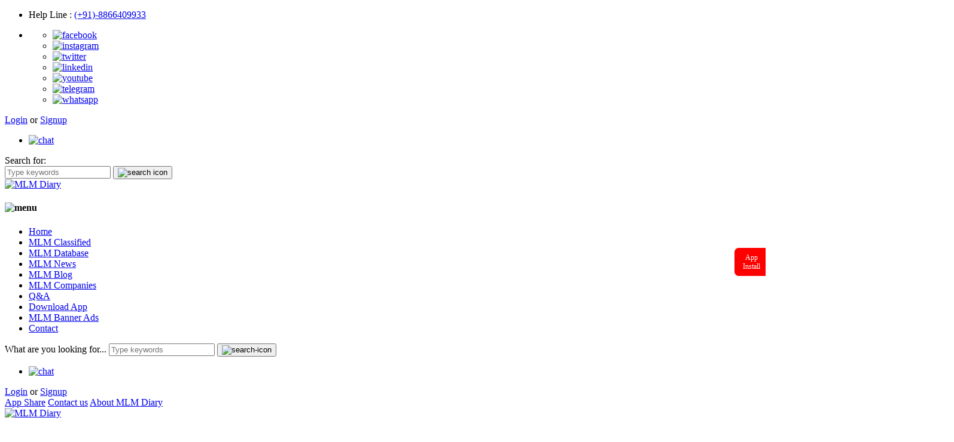

--- FILE ---
content_type: text/html; charset=UTF-8
request_url: https://www.mlmdiary.com/classifieds/best-mlm-helping-plan/5043763
body_size: 55821
content:
<!DOCTYPE html PUBLIC "-//W3C//DTD XHTML 1.0 Transitional//EN" "http://www.w3.org/TR/xhtml1/DTD/xhtml1-transitional.dtd">
<html xmlns="http://www.w3.org/1999/xhtml">
<head>
<meta http-equiv="Content-Type" content="text/html; charset=utf-8" />
<meta http-equiv="X-UA-Compatible" content="IE=edge">
<meta name="viewport" content="width=device-width, initial-scale=1">
<base href="https://www.mlmdiary.com/">
<title>Best mlm helping plan | MLM Diary</title>
<!--Google Fonts -->
<meta name="description" content="Best mlm plan , purely helping plan, registration free .For activation only 25 /- ,then next day help 500/- after sending daily u get 100/- in wallet .
Any one interested means whatsapp me 9014477700
">
<meta name="author" content="MLM Diray">
<meta name="keyword" content="Best mlm helping plan - MLM Diary">
<meta property="og:url" content="https://www.mlmdiary.com/classifieds/best-mlm-helping-plan/5043763" />
<meta property="og:image" content="https://www.mlmdiary.com/classified_img/" />
<link rel="preconnect" href="https://fonts.googleapis.com">
<link rel="preconnect" href="https://fonts.gstatic.com" crossorigin>
<link href="https://fonts.googleapis.com/css2?family=Open+Sans:wght@400;600;700&display=swap" rel="stylesheet">
<!--Icon Fonts -->
<link href="css/materialdesignicons.min.css" rel="stylesheet" type="text/css" />
<!-- Bootstrap -->
<link href="css/bootstrap.min.css" rel="stylesheet" type="text/css"  />
<!-- Main css -->
<link href="css/mlmdiary.css" rel="stylesheet" type="text/css" />
<link href="css/media.css" rel="stylesheet" type="text/css" />
<!-- Mobile css -->
<link href="css/skeleton.css" rel="stylesheet" type="text/css" />
<link href="css/developer.css" rel="stylesheet" type="text/css" />

<link rel="canonical" href="https://www.mlmdiary.com/classifieds/best-mlm-helping-plan/5043763" />

<!-- jQuery (necessary for Bootstrap's JavaScript plugins) -->
<script src="https://ajax.googleapis.com/ajax/libs/jquery/1.12.4/jquery.min.js" type="text/javascript"></script>
<script src="js/bootstrap.min.js" type="text/javascript"></script>

<!-- BEGIN SHAREAHOLIC CODE -->
<link rel="preload" href="https://cdn.shareaholic.net/assets/pub/shareaholic.js" as="script" />
<meta name="shareaholic:site_id" content="e841ec79cc108ef0e757e507ecea72d0" />
<script data-cfasync="false" async src="https://cdn.shareaholic.net/assets/pub/shareaholic.js"></script>
<!-- END SHAREAHOLIC CODE -->
<style>
br {
	display: block;
	margin-top: 3px;
	content: "";
}
</style>

<script type="application/ld+json">{"@context":"https:\/\/schema.org","@type":"BlogPosting","mainEntityOfPage":{"@type":"WebPage","@id":"https:\/\/www.mlmdiary.com\/classifieds\/best-mlm-helping-plan\/5043763"},"headline":"Best mlm helping plan","description":"Best mlm plan , purely helping plan, registration free .For activation only 25 \/- ,then next day help 500\/- after sending daily u get 100\/- in wallet .\r\nAny one interested means whatsapp me 9014477700\r\n","image":"https:\/\/www.mlmdiary.com\/images\/demo.png","author":{"@type":"Organization","name":"MLM dairy","url":"https:\/\/www.mlmdiary.com"},"publisher":{"@type":"Organization","name":"MLM dairy","logo":{"@type":"ImageObject","url":"https:\/\/www.mlmdiary.com\/images\/logo.png"}}}</script><script type="application/ld+json">
	{
	"@context": "https://schema.org/", 
	"@type": "BreadcrumbList", 
	"itemListElement": [{
		"@type": "ListItem", 
		"position": 1, 
		"name": "Home",
		"item": "https://www.mlmdiary.com"
	},{
		"@type": "ListItem", 
		"position": 2, 
		"name": "MLM Classifieds",
		"item": "https://www.mlmdiary.com/classifieds"  
	},{
		"@type": "ListItem", 
		"position": 3, 
		"name": "Best mlm helping plan",
		"item": "https://www.mlmdiary.com/classifieds/best-mlm-helping-plan/5043763"  
	}]
	}
	</script>


<link rel="shortcut icon" href="/favicon.ico" type="image/x-icon">
<meta name="google-site-verification" content="44ijBEV8bIhyeSH17Y6VI2QrQZUbRw9dWAm8d9a2VzM" />
<link rel="icon" href="/favicon.ico" type="image/x-icon">
<script>!function(e,a,t,n,s,c,o){e.GoogleAnalyticsObject=s,e[s]=e[s]||function(){(e[s].q=e[s].q||[]).push(arguments)},e[s].l=1*new Date,c=a.createElement(t),o=a.getElementsByTagName(t)[0],c.async=1,c.src=n,o.parentNode.insertBefore(c,o)}(window,document,"script","//www.google-analytics.com/analytics.js","ga"),ga("create","UA-8491673-1","auto"),ga("require","displayfeatures"),ga("send","pageview");</script>
<script>(function(w,d,s,l,i){w[l]=w[l]||[];w[l].push({'gtm.start':
new Date().getTime(),event:'gtm.js'});var f=d.getElementsByTagName(s)[0],
j=d.createElement(s),dl=l!='dataLayer'?'&l='+l:'';j.async=true;j.src=
'https://www.googletagmanager.com/gtm.js?id='+i+dl;f.parentNode.insertBefore(j,f);
})(window,document,'script','dataLayer','GTM-MQ9ZZM2');</script>


</head>
<body class="single" onLoad="showComments();">
<noscript><iframe src="https://www.googletagmanager.com/ns.html?id=GTM-MQ9ZZM2"
height="0" width="0" style="display:none;visibility:hidden"></iframe></noscript>

<!-- Meta Pixel Code -->
<script>
!function(f,b,e,v,n,t,s)
{if(f.fbq)return;n=f.fbq=function(){n.callMethod?
n.callMethod.apply(n,arguments):n.queue.push(arguments)};
if(!f._fbq)f._fbq=n;n.push=n;n.loaded=!0;n.version='2.0';
n.queue=[];t=b.createElement(e);t.async=!0;
t.src=v;s=b.getElementsByTagName(e)[0];
s.parentNode.insertBefore(t,s)}(window, document,'script',
'https://connect.facebook.net/en_US/fbevents.js');
fbq('init', '1241277933946558');
fbq('track', 'PageView');
</script>
<noscript><img height="1" width="1" style="display:none"
src="https://www.facebook.com/tr?id=1241277933946558&ev=PageView&noscript=1"
/></noscript>
<!-- End Meta Pixel Code --><div id="wrap">
  <style>.shareaholic-share-buttons-container li.shareaholic-share-button .shareaholic-share-button-sizing {display: none !important;}
.mlmdiary-popup {
  display: none;
  position: fixed;
  z-index: 9999;
  left: 0;
  top: 0;
  width: 100%;
  height: 100%;
  overflow: hidden; /* Ensure that content does not overflow the popup */
}

.mlmdiary-popup-content {
  display: flex;
  justify-content: space-between;
  gap: 1.2rem;
  margin: 1% auto;
  max-height: 100px;
  padding: 15px;
  width: 100%;
  background-color: white;
  text-align: center;
  border-radius: 10px;
  position: absolute;
  bottom: 0;
  opacity: 1;
  transition: transform 0.5s ease-out, opacity 0.5s ease-out;
}

/* Show popup with animation */
.mlmdiary-popup.show .mlmdiary-popup-content {
  display: flex;
}

/* Hide popup with animation */
.mlmdiary-popup.hide .mlmdiary-popup-content {
  transform: translateY(-100%); /* Slide out of view */
  opacity: 0; /* Fade out */
}

.mlmdiary-install-btn {
  background-color: #007bff;
  color: white;
  padding: 5px 10px;
  border: none;
  border-radius: 5px;
  cursor: pointer;
  font-size: 15px;
  font-weight: bold;
}

.mlmdiary-install-btn:hover {
  background-color: #0056b3;
}

.mlmdiary-close-btn {
  color: #aaa;
  font-size: 30px;
  font-weight: bold;
  cursor: pointer;
}

.mlmdiary-close-btn:hover {
  color: #000;
}
</style>
<link href="css/developer.css?a=13" rel="stylesheet" type="text/css" />
<link href="css/media.css" rel="stylesheet" type="text/css" />
<div id="header" class="mobile">
  <div class="top-bar">
    <div class="container">
      <div class="row">
        <div class="col-lg-6 col-md-5 col-xs-12">
          <ul class="list-inline">
            <li>
              <div class="top_phone">
                <p>Help Line <i class="lni-phone"></i> : <a href="tel:(+91)-8866409933">(+91)-8866409933</a></p>
              </div>
            </li>
            <li>
              <div class="top_social">
                <ul>
                  <li><a href="https://www.facebook.com/mlmdiaryindias/" target="_blank"><img src="images/facebook-icon.png" alt="facebook"></a></li>
                  <li><a href="https://www.instagram.com/mlmdiary/" target="_blank"><img src="images/instagram-icon.png" alt="instagram"></a></li>
                  <li><a href="https://twitter.com/mlmdiary" target="_blank"><img src="images/twitter(1).png" alt="twitter"></a></li>
                  <li><a href="https://in.linkedin.com/company/mlm-diary" target="_blank"><img src="images/linkedin-icon.png" alt="linkedin"></a></li>
                  <li><a href="https://www.youtube.com/c/MLMDIARYY" target="_blank"><img src="images/update-youtube-icon.png" alt="youtube"></a></li>
                  <li><a href="#" target="_blank"><img src="images/telegram.png" alt="telegram"></a></li>
                  <li><a href="https://wa.me/+918866409933" style="cursor:pointer;" target="_blank"><img src="images/whatsapp-icon.png" alt="whatsapp"></a></li></ul></div></li></ul></div>
        <div class="col-lg-6 col-md-7 col-xs-12">
          <div class="header-top-right float-right">
            <div class="dropdownlogin">
                            <a href="login" class="dropbtn">Login</a> or <a href="registration">Signup</a>
                            </div></div>
          <div class="chat_sec">
            <ul>
                           <li><a href="chat"><img src="images/chat-icon.png" alt="chat"></a></li>
            </ul>
          </div>
          <div id="mainNav">
            <div class="keyword_sec">
              <div class="search_box">
                <label>Search for:</label>
                <form method="get" action="search" name="frmtopsrch"  id="frmtopsrch">
                <input type="search" id="keywords" class="search-field" placeholder="Type keywords" value="" name="keywords">
                <button type="submit" onClick="chkfrmvalid();return false;" class="search-submit"><img src="images/search-icon.png" alt="search icon"></button>
                </form>
</div></div></div></div></div></div></div>
  <div class="container mtb">
    <div class="row">
      <div class="col-lg-2 col-md-6 col-xs-12">
        <div class="logo"><a href="https://www.mlmdiary.com"><img src="images/logo.png" alt="MLM Diary" /></a></div>
      </div>
      <div class="col-lg-10 col-md-6 col-xs-12">
        <div id="mainNav">
          <div class="menu_box">
            <h4 class="menuToggle"> <img src="images/menu.png" alt="menu"> </h4>
            <ul class="menu">
              <li><a href="https://www.mlmdiary.com" >Home</a></li>
              <li><a href="classifieds" class="active">MLM Classified</a></li>
              <li><a href="directory" >MLM Database</a></li>
              <li><a href="mlm-news" >MLM News</a></li>
              <li><a href="articles" >MLM Blog</a></li>
              <li><a href="mlm-company-directory-list" >MLM Companies</a></li>
              <li><a href="question-answer" >Q&A</a></li>
              <li><a href="download-android-ios-apps" >Download App</a></li>
              <li><a href="advertising-banner-ads-price" >MLM Banner Ads</a></li>
              <li><a href="contact-us" >Contact</a></li>
</ul></div></div></div></div></div></div>
<div id="header" class="mobileheader">
  <div class="top-bar">
    <div class="container">
      <div class="row">
        <div class="col-lg-6 col-md-6 col-xs-12">
          <div id="mainNav">
            <div class="keyword_sec">
              <div class="search_box">
                <label>What are you looking for...</label>
                <input type="search" id="s" class="search-field" placeholder="Type keywords" value="" name="s">
                <button type="submit" class="search-submit"><img src="images/search-icon.png" alt="search-icon"></button>
              </div>
            </div>
          </div>
        </div>
        <div class="col-lg-6 col-md-6 col-xs-12">
          <div class="header-top-right float-right">
            <div class="chat_sec">
              <ul>
                              <li><a href="chat"><img src="images/chat-icon.png" alt="chat"></a></li>
              </ul>
            </div>
            <div class="dropdownlogin">
                          <a href="login" class="dropbtn">Login</a> or <a href="registration">Signup</a>              <div class="dropdown-content">
                                 <a href="#">App Share</a>
                                          <a href="contact-us">Contact us</a>
               <a href="about"style="padding-bottom: 10px;">About MLM Diary</a>
                              </div></div></div></div></div></div></div>
  <div class="container mtb">
    <div class="row">
      <div class="col-lg-6 col-md-6 col-xs-12">
        <div class="logo"><a href="https://www.mlmdiary.com"><img src="images/logo.png" alt="MLM Diary" /></a></div>
      </div>
      <div class="col-lg-6 col-md-6 col-xs-12">
        <div id="mainNav">
          <div class="menu_box">
            <h4 class="menuToggle"> <img src="images/menu.png" alt="menu"> </h4>
            <ul class="menu">
              <li><a href="https://www.mlmdiary.com" >Home</a></li>
              <li><a href="classifieds" class="active">MLM Classified</a></li>
              <li><a href="directory" >MLM Database</a></li>
              <li><a href="mlm-news" >MLM News</a></li>
              <li><a href="articles" >MLM Blog</a></li>
              <li><a href="mlm-company-directory-list" >MLM Companies</a></li>
              <li><a href="download-android-ios-apps" >Download App</a></li>
               <li><a href="advertising-banner-ads-price" >MLM Banner Ads</a></li>
             <li><a href="contact-us" >Contact</a></li>
</ul></div></div></div></div></div></div>
  <div id="Inner_banner" class="nobanner"> </div>
  <div class="breadcrumbs">
    <div class="container"> <a href="https://www.mlmdiary.com">Home</a>&nbsp; / &nbsp;<a href="classifieds">Classified</a> / &nbsp;<a href="javascript:;" class="current-item">Best mlm helping plan</a> </div>
  </div>
  <div id="middle" class="blog-details-page-main">
    <div id="Inner_Section" class="col-sm-12 col-md-12 col-lg-12">
      <div class="row">
        <div class="container">
          <div class="row">
            <div class="col-sm-12 col-md-3 col-lg-3 left_col">
  <div class="blog_sidebar">
    <div class="title">Recently Viewed Classified</div>
    <div class="post_sec">
            <div class="recent_post">
        <div class="recent_post-img"><a href="https://www.mlmdiary.com/classifieds/best-mlm-helping-plan/5043763" title="Best mlm helping plan"> <img src="https://www.mlmdiary.com/classified_img/demo.png" alt="Best mlm helping plan" title="Best mlm helping plan" /></a></div>
        <div class="recent_post-cont">
          <h5 class="entry-title"><a href="https://www.mlmdiary.com/classifieds/best-mlm-helping-plan/5043763" title="Best mlm helping plan">Best mlm helping plan</a></h5>
          <p class="post_date">19 August, 2020</p>
        </div>
      </div>
            <div class="recent_post">
        <div class="recent_post-img"><a href="https://www.mlmdiary.com/classifieds/super-6" title="Super 6"> <img src="https://www.mlmdiary.com/classified_img/Super-6-mlmdiary.png" alt="Super 6" title="Super 6" /></a></div>
        <div class="recent_post-cont">
          <h5 class="entry-title"><a href="https://www.mlmdiary.com/classifieds/super-6" title="Super 6">Super 6</a></h5>
          <p class="post_date">10 January, 2025</p>
        </div>
      </div>
            <div class="recent_post">
        <div class="recent_post-img"><a href="https://www.mlmdiary.com/classifieds/mlm-god-no-1-mlm-news-portal-call-08815149922-post-your-ads-for-free-join-now-free-article/1190949" title="MLM God No 1 MLM News Portal  Call 08815149922 Post Your Ads For Free Join Now Free Article"> <img src="https://www.mlmdiary.com/classified_img/demo.png" alt="MLM God No 1 MLM News Portal  Call 08815149922 Post Your Ads For Free Join Now Free Article" title="MLM God No 1 MLM News Portal  Call 08815149922 Post Your Ads For Free Join Now Free Article" /></a></div>
        <div class="recent_post-cont">
          <h5 class="entry-title"><a href="https://www.mlmdiary.com/classifieds/mlm-god-no-1-mlm-news-portal-call-08815149922-post-your-ads-for-free-join-now-free-article/1190949" title="MLM God No 1 MLM News Portal  Call 08815149922 Post Your Ads For Free Join Now Free Article">MLM God No 1 MLM News Por...</a></h5>
          <p class="post_date">16 November, 2013</p>
        </div>
      </div>
            <div class="recent_post">
        <div class="recent_post-img"><a href="https://www.mlmdiary.com/classifieds/-marketing-executive-at-attractive-salary-20000pm-kollkata-call-09038057612-www-3gcl-in/9533" title=".....Marketing Executive at Attractive Salary 20000pm,kollkata   call 09038057612 www.3gcl.in"> <img src="https://www.mlmdiary.com/classified_img/demo.png" alt=".....Marketing Executive at Attractive Salary 20000pm,kollkata   call 09038057612 www.3gcl.in" title=".....Marketing Executive at Attractive Salary 20000pm,kollkata   call 09038057612 www.3gcl.in" /></a></div>
        <div class="recent_post-cont">
          <h5 class="entry-title"><a href="https://www.mlmdiary.com/classifieds/-marketing-executive-at-attractive-salary-20000pm-kollkata-call-09038057612-www-3gcl-in/9533" title=".....Marketing Executive at Attractive Salary 20000pm,kollkata   call 09038057612 www.3gcl.in">.....Marketing Executive ...</a></h5>
          <p class="post_date">15 July, 2012</p>
        </div>
      </div>
            <div class="recent_post">
        <div class="recent_post-img"><a href="https://www.mlmdiary.com/classifieds/zippco-multi-business-pvt-ltd-meerut/5042392" title="ZIPPCO multi business PVT .LTD MEERUT"> <img src="https://www.mlmdiary.com/classified_img/demo.png" alt="ZIPPCO multi business PVT .LTD MEERUT" title="ZIPPCO multi business PVT .LTD MEERUT" /></a></div>
        <div class="recent_post-cont">
          <h5 class="entry-title"><a href="https://www.mlmdiary.com/classifieds/zippco-multi-business-pvt-ltd-meerut/5042392" title="ZIPPCO multi business PVT .LTD MEERUT">ZIPPCO multi business PVT...</a></h5>
          <p class="post_date">19 January, 2020</p>
        </div>
      </div>
            <div class="recent_post">
        <div class="recent_post-img"><a href="https://www.mlmdiary.com/classifieds/ads-view-income" title="Ads View Income"> <img src="https://www.mlmdiary.com/classified_img/demo.png" alt="Ads View Income" title="Ads View Income" /></a></div>
        <div class="recent_post-cont">
          <h5 class="entry-title"><a href="https://www.mlmdiary.com/classifieds/ads-view-income" title="Ads View Income">Ads View Income</a></h5>
          <p class="post_date">31 March, 2023</p>
        </div>
      </div>
            <div class="recent_post">
        <div class="recent_post-img"><a href="https://www.mlmdiary.com/classifieds/mlm-leader-s-database-of-all-india-to-pramote-your-business-jayesh-jisaheb-m07878771325/3417" title="MLM leader's Database of All india- To Pramote your Business-  Jayesh Jisaheb  M07878771325"> <img src="https://www.mlmdiary.com/classified_img/demo.png" alt="MLM leader's Database of All india- To Pramote your Business-  Jayesh Jisaheb  M07878771325" title="MLM leader's Database of All india- To Pramote your Business-  Jayesh Jisaheb  M07878771325" /></a></div>
        <div class="recent_post-cont">
          <h5 class="entry-title"><a href="https://www.mlmdiary.com/classifieds/mlm-leader-s-database-of-all-india-to-pramote-your-business-jayesh-jisaheb-m07878771325/3417" title="MLM leader's Database of All india- To Pramote your Business-  Jayesh Jisaheb  M07878771325">MLM leader's Database of ...</a></h5>
          <p class="post_date">01 February, 2012</p>
        </div>
      </div>
            <div class="recent_post">
        <div class="recent_post-img"><a href="https://www.mlmdiary.com/classifieds/india-s-no-1-mlm-business-join-the-leading-brand-/899774" title="INDIA'S NO.1 MLM BUSINESS.. JOIN THE LEADING BRAND.."> <img src="https://www.mlmdiary.com/classified_img/demo.png" alt="INDIA'S NO.1 MLM BUSINESS.. JOIN THE LEADING BRAND.." title="INDIA'S NO.1 MLM BUSINESS.. JOIN THE LEADING BRAND.." /></a></div>
        <div class="recent_post-cont">
          <h5 class="entry-title"><a href="https://www.mlmdiary.com/classifieds/india-s-no-1-mlm-business-join-the-leading-brand-/899774" title="INDIA'S NO.1 MLM BUSINESS.. JOIN THE LEADING BRAND..">INDIA'S NO.1 MLM BUSINESS...</a></h5>
          <p class="post_date">12 October, 2013</p>
        </div>
      </div>
            <div class="recent_post">
        <div class="recent_post-img"><a href="https://www.mlmdiary.com/classifieds/afeefo/5014613" title="afeefo"> <img src="https://www.mlmdiary.com/classified_img/demo.png" alt="afeefo" title="afeefo" /></a></div>
        <div class="recent_post-cont">
          <h5 class="entry-title"><a href="https://www.mlmdiary.com/classifieds/afeefo/5014613" title="afeefo">afeefo</a></h5>
          <p class="post_date">25 January, 2016</p>
        </div>
      </div>
            <div class="recent_post">
        <div class="recent_post-img"><a href="https://www.mlmdiary.com/classifieds/live-best-crypto-trading-signals-groups-on-telegram-in-2022/5038308" title="Live Best Crypto trading Signals groups on Telegram in 2022"> <img src="https://www.mlmdiary.com/classified_img/demo.png" alt="Live Best Crypto trading Signals groups on Telegram in 2022" title="Live Best Crypto trading Signals groups on Telegram in 2022" /></a></div>
        <div class="recent_post-cont">
          <h5 class="entry-title"><a href="https://www.mlmdiary.com/classifieds/live-best-crypto-trading-signals-groups-on-telegram-in-2022/5038308" title="Live Best Crypto trading Signals groups on Telegram in 2022">Live Best Crypto trading ...</a></h5>
          <p class="post_date">15 November, 2022</p>
        </div>
      </div>
          </div>
  </div>
  <div class="blog_sidebar">
    <div class="title">Most Viewed Classified</div>
    <div class="post_sec">
            <div class="recent_post">
        <div class="recent_post-img"><a href="https://www.mlmdiary.com/classifieds/are-you-mlm-company-thinking-of-increasing-your-network-"> <img src="https://www.mlmdiary.com/classified_img/demo.png" alt="Are you MLM Company? Thinking of increasing your network?" title="Are you MLM Company? Thinking of increasing your network?" /></a></div>
        <div class="recent_post-cont">
          <h5 class="entry-title"><a href="https://www.mlmdiary.com/classifieds/are-you-mlm-company-thinking-of-increasing-your-network-"> Are you MLM Company? Thin...</a></h5>
          <p class="post_date">27 March, 2024</p>
        </div>
      </div>
            <div class="recent_post">
        <div class="recent_post-img"><a href="https://www.mlmdiary.com/classifieds/501-rs-ka-dhamakedaar-plan-referal-250-call-7562999003/5025865"> <img src="https://www.mlmdiary.com/classified_img/demo.png" alt="501 RS KA DHAMAKEDAAR PLAN...REFERAL 250 , CALL - 7562999003" title="501 RS KA DHAMAKEDAAR PLAN...REFERAL 250 , CALL - 7562999003" /></a></div>
        <div class="recent_post-cont">
          <h5 class="entry-title"><a href="https://www.mlmdiary.com/classifieds/501-rs-ka-dhamakedaar-plan-referal-250-call-7562999003/5025865"> 501 RS KA DHAMAKEDAAR PLA...</a></h5>
          <p class="post_date">22 April, 2020</p>
        </div>
      </div>
            <div class="recent_post">
        <div class="recent_post-img"><a href="https://www.mlmdiary.com/classifieds/working-non-working-and-salary-in-ucx-ai-world"> <img src="https://www.mlmdiary.com/classified_img/working-non-working-and-salary-in-ucx-ai-world1447-mlmdiary.jpg" alt="Working,non Working And Salary In Ucx Ai World" title="Working,non Working And Salary In Ucx Ai World" /></a></div>
        <div class="recent_post-cont">
          <h5 class="entry-title"><a href="https://www.mlmdiary.com/classifieds/working-non-working-and-salary-in-ucx-ai-world"> Working,non Working And S...</a></h5>
          <p class="post_date">16 December, 2025</p>
        </div>
      </div>
            <div class="recent_post">
        <div class="recent_post-img"><a href="https://www.mlmdiary.com/classifieds/live-best-crypto-trading-signals-groups-on-telegram-in-2022/5038308"> <img src="https://www.mlmdiary.com/classified_img/demo.png" alt="Live Best Crypto trading Signals groups on Telegram in 2022" title="Live Best Crypto trading Signals groups on Telegram in 2022" /></a></div>
        <div class="recent_post-cont">
          <h5 class="entry-title"><a href="https://www.mlmdiary.com/classifieds/live-best-crypto-trading-signals-groups-on-telegram-in-2022/5038308"> Live Best Crypto trading ...</a></h5>
          <p class="post_date">15 November, 2022</p>
        </div>
      </div>
            <div class="recent_post">
        <div class="recent_post-img"><a href="https://www.mlmdiary.com/classifieds/data-entry-job-ghar-baithe-kamaye-25000-30000-per-manth/8352"> <img src="https://www.mlmdiary.com/classified_img/demo.png" alt="Data Entry Job ghar baithe kamaye 25000-30000- per manth" title="Data Entry Job ghar baithe kamaye 25000-30000- per manth" /></a></div>
        <div class="recent_post-cont">
          <h5 class="entry-title"><a href="https://www.mlmdiary.com/classifieds/data-entry-job-ghar-baithe-kamaye-25000-30000-per-manth/8352"> Data Entry Job ghar baith...</a></h5>
          <p class="post_date">27 April, 2012</p>
        </div>
      </div>
            <div class="recent_post">
        <div class="recent_post-img"><a href="https://www.mlmdiary.com/classifieds/alt-neuro-call-9988064719-1-50-parcent-daily-/5031234"> <img src="https://www.mlmdiary.com/classified_img/demo.png" alt="ALT NEURO CALL-9988064719   , 1.50 PARCENT DAILY" title="ALT NEURO CALL-9988064719   , 1.50 PARCENT DAILY" /></a></div>
        <div class="recent_post-cont">
          <h5 class="entry-title"><a href="https://www.mlmdiary.com/classifieds/alt-neuro-call-9988064719-1-50-parcent-daily-/5031234"> ALT NEURO CALL-9988064719...</a></h5>
          <p class="post_date">05 July, 2019</p>
        </div>
      </div>
            <div class="recent_post">
        <div class="recent_post-img"><a href="https://www.mlmdiary.com/classifieds/e-store-india/5000376"> <img src="https://www.mlmdiary.com/classified_img/demo.png" alt="E-STORE INDIA" title="E-STORE INDIA" /></a></div>
        <div class="recent_post-cont">
          <h5 class="entry-title"><a href="https://www.mlmdiary.com/classifieds/e-store-india/5000376"> E-STORE INDIA</a></h5>
          <p class="post_date">06 June, 2020</p>
        </div>
      </div>
            <div class="recent_post">
        <div class="recent_post-img"><a href="https://www.mlmdiary.com/classifieds/scam-scam-scam-scam-scam-scam-scam-scam/7608"> <img src="https://www.mlmdiary.com/classified_img/demo.png" alt="SCAM -  SCAM -  SCAM -  SCAM -  SCAM -  SCAM -  SCAM -  SCAM" title="SCAM -  SCAM -  SCAM -  SCAM -  SCAM -  SCAM -  SCAM -  SCAM" /></a></div>
        <div class="recent_post-cont">
          <h5 class="entry-title"><a href="https://www.mlmdiary.com/classifieds/scam-scam-scam-scam-scam-scam-scam-scam/7608"> SCAM -  SCAM -  SCAM -  S...</a></h5>
          <p class="post_date">28 July, 2012</p>
        </div>
      </div>
            <div class="recent_post">
        <div class="recent_post-img"><a href="https://www.mlmdiary.com/classifieds/wazirx-me-coin-trading-karke-daily-rupya-kamao-cont-9706480844/5040939"> <img src="https://www.mlmdiary.com/classified_img/demo.png" alt="WAZIRX me  COIN TRADING KARKE DAILY RUPYA KAMAO.. Cont-9706480844" title="WAZIRX me  COIN TRADING KARKE DAILY RUPYA KAMAO.. Cont-9706480844" /></a></div>
        <div class="recent_post-cont">
          <h5 class="entry-title"><a href="https://www.mlmdiary.com/classifieds/wazirx-me-coin-trading-karke-daily-rupya-kamao-cont-9706480844/5040939"> WAZIRX me  COIN TRADING K...</a></h5>
          <p class="post_date">03 July, 2021</p>
        </div>
      </div>
            <div class="recent_post">
        <div class="recent_post-img"><a href="https://www.mlmdiary.com/classifieds/-binance-future-wazirx-kucoin-wazirx-bot-copied-signals-in-account/5047612"> <img src="https://www.mlmdiary.com/classified_img/demo.png" alt="Binance Future WazirX Kucoin WazirX BOT copied Signals in Account" title="Binance Future WazirX Kucoin WazirX BOT copied Signals in Account" /></a></div>
        <div class="recent_post-cont">
          <h5 class="entry-title"><a href="https://www.mlmdiary.com/classifieds/-binance-future-wazirx-kucoin-wazirx-bot-copied-signals-in-account/5047612"> Binance Future WazirX Ku...</a></h5>
          <p class="post_date">15 November, 2022</p>
        </div>
      </div>
          </div>
  </div>
</div>
            <div class="col-sm-12 col-md-9 col-lg-9 right_col">
              <div class="blog_item">
                <h3>Best mlm helping plan</h3>
                                <p class="post-meta"><i class="mdi mdi-account"></i><a href="login">DAGGOLU PALLAV KRISHNA</a> &nbsp;  | &nbsp; <i class="mdi mdi-calendar"></i> 19 August, 2020 &nbsp; | &nbsp; <i class="mdi mdi-eye"></i>  692 &nbsp; | &nbsp; <i class="mdi mdi-star-circle"></i> 3980
                  </p>
                
                                	               
                              <p>Best mlm plan , purely helping plan, registration free .For activation only 25 /- ,then next day help 500/- after sending daily u get 100/- in wallet .
Any one interested means whatsapp me 9014477700
</p>
              </div>
              <div class="blog_share">
                <ul>
                                     
                                                           <li><span id="Post_5043763"><a style="cursor:pointer" onClick="alert('please first login');" ><img src="images/link-icon.png"/></a></span><span id="NEWLATr_5043763">0 like</span></li>
                                                            
                                                   
                        
                                     <li><span id="Postdis_5043763"><a style="cursor:pointer" onClick="alert('please first login');" "><img src="images/unlike-icon.png"/></a></span><span id="NEWLATrdl_5043763">0 Dislike</span></li>
                                          <li> <a href="javascript:;" onClick="alert('please first login');" style="cursor:pointer;" ><img src="images/message-icon.png" alt="" /></a> <span>0</span> </li>
                 <li class="whatsapp-mobile"> <a onClick="window.open('whatsapp://send?text=https://www.mlmdiary.com/classifieds/best-mlm-helping-plan/5043763')" style="cursor:pointer;" data-action="share/whatsapp/share" target="_blank"><img src="images/whatsapp-icon.png" alt="" /></a> </li>
                        <li class="whatsapp-web"> <a onClick="window.open('https://web.whatsapp.com://send?text=https://www.mlmdiary.com/classifieds/best-mlm-helping-plan/5043763')" style="cursor:pointer;" data-action="share/whatsapp/share" target="_blank"><img src="images/whatsapp-icon.png" alt="" /></a> </li>
                  <li> <a href="javascript:;" data-service="all" class="shareaholic-share-button shareaholic-share-button-all" data-app="share_buttons" data-app-id="33046231"><img src="images/share-icon.png" alt="" /></a> <span>Share</span> </li>
                  
                  
                  <li id="classcom" style="margin-top:5px;"> <img src="images/view-icon.png" alt="" /> <span>692</span> </li>
                                                                     <li id="Postfav_5043763"> <a href="javascript:;" onClick="alert('please first login');" ><img src="images/favorite-icon.png" alt="" /></a> <span>Favorite</span> </li>
                                                    <li style="margin-top: 6px;font-size: 17px;"><i class="mdi mdi-calendar"></i> <span style="vertical-align: bottom;">19 August, 2020</span></li>
                </ul>
               
              </div>
              
              
                            <div class="user_chat" id="MainComid_5043763"  style="background:none;border-radius:none;box-shadow:none;">
                            	<div class="chat_box">
                                    <div class="user_comment">
                                		<div id="showComments"></div>   
                               		</div>
                                                                         <form method="POST" id="commentForm" name="commentForm">
                                	<div class="write_comment">
                                    
                                        <div class="upload-img"><a href="javascript:;"><i class="mdi mdi-camera"></i></a></div> 
                                        <div class="comment_field">
                                        
                                            <div class="form-group">
                                                <textarea name="comment" id="comment" cols="3" rows="3" class="form-control" placeholder="Write a comment..."></textarea>
                                                <input type="hidden" name="commentId" id="commentId" value="0" /> 
                                                <input type="hidden" name="cid" id="cid" value="5043763" />
                                                 <input type="hidden" name="userid" id="userid" value="0" />
                                                <button type="submit" onClick="return valid();" name="submit" id="submit" class="send"><i class="mdi mdi-navigation"></i></button>
                                            </div>
                                           
                                            <span id="message"></span>
                                        </div>
                                    </div>
                                    </form>
                                                                                                               <input type="hidden" name="cid" id="cid" value="5043763" />
                                                                     </div>                                
                            </div>
                            
              <div class="tab_bar">
                <ul>
                                   <li><a href="classifieds?cid=405">Scam</a></li>
                                    <li><a href="classifieds?cid=399">Buy and Sell</a></li>
                                    <li><a href="classifieds?cid=397">Other</a></li>
                                    <li><a href="classifieds?cid=390">Politics</a></li>
                                    <li><a href="classifieds?cid=369">Health</a></li>
                                    <li><a href="classifieds?cid=55">Agriculture</a></li>
                                    <li><a href="classifieds?cid=54">Furniture</a></li>
                                    <li><a href="classifieds?cid=53">Chemicals</a></li>
                                    <li><a href="classifieds?cid=52">Packaging</a></li>
                                    <li><a href="classifieds?cid=51">Electronics & Electrical</a></li>
                                    <li><a href="classifieds?cid=50">Lifestyle</a></li>
                                    <li><a href="classifieds?cid=41">MLM - Multi Level Marketing</a></li>
                                    <li><a href="classifieds?cid=40">Events</a></li>
                                    <li><a href="classifieds?cid=39">Pets & Animals</a></li>
                                    <li><a href="classifieds?cid=37">Automobile</a></li>
                                    <li><a href="classifieds?cid=36">Machinery</a></li>
                                    <li><a href="classifieds?cid=35">Education</a></li>
                                    <li><a href="classifieds?cid=34">Building & Construction</a></li>
                                    <li><a href="classifieds?cid=33">Real Estate & Housing</a></li>
                                    <li><a href="classifieds?cid=32">Jobs</a></li>
                                    <li><a href="classifieds?cid=31">Community</a></li>
                                    <li><a href="classifieds?cid=30">Services</a></li>
                                    <li><a href="classifieds?cid=29">IT/Technology</a></li>
                                    <li><a href="classifieds?cid=28">Business</a></li>
                                    <li><a href="classifieds?cid=15">Travel</a></li>
                                    <li><a href="classifieds?cid=14">Entertainment & Recreations</a></li>
                                    
                </ul>
              </div>
                            	<a href="https://www.mlmdiary.com/classifieds/baidyanathherbls-/5043762" class="prev_btn">Previous</a>
                            
			               	 <a href="https://www.mlmdiary.com/classifieds/helping-plan/5043765" class="next_btn">Next</a> </div>
                        </div>
        </div>
      </div>
    </div>
  </div>
 <style>
  #mask {
    position: absolute;
    left: 0;
    top: 0;
    z-index: 9000;
    background-color: #000;
    display: none;
  }

  #boxes .window {
    position: absolute;
    left: 0;
    top: 0;
    width: 440px;
    height: 200px;
    display: none;
    z-index: 9999;
    padding: 20px;
  }

  #boxes #dialog {
    width: 375px;
    height: 203px;
    padding: 10px;
    background-color: #ffffff;
  }

  .button-search-fill {
    float: none;
    background: #2b80b3;
    color: #fff;
    border-radius: 10px;
    padding: 10px 20px;
  }

  .fixed_install_app {
    position: fixed;
    /*top: 150px;*/
    bottom: 15%;
    right: -166px;
    width: 250px;
    height: 200px;
    z-index: 999;
  }
  .buttonside{
    display: block;
    border: 0;
    line-height: 3;
    margin-bottom: 0.3em;
    outline: none;
    text-decoration: none;
    color: #ffffff;
    width: 120px;
    font-size: 16px;
  }
  .buttonside:hover{
    color: #000;
    
  }
  .bg-b-blue{
    background: red;
    line-height: 12px;
    padding: 10px 12px;
    margin: 0px 29px;
    font-size: 12px;
  border-top-left-radius: 10px;
  border-bottom-left-radius: 10px;
    border-style: solid;
    font-weight: 500;
    text-align: center;
  }
  .bg-b-blue:hover{
    background-color: #fff;
  }
</style>
<div id="mlmdiaryDownloadPopup" class="mlmdiary-popup">
  <div class="mlmdiary-popup-content">
    <div>
      <img src="https://www.mlmdiary.com/images/logo.png" style="height: 40px; width:180px;">
    </div>
    <div style="display: flex; gap: 10px;">
      <button id="mlmdiaryInstallBtn" class="mlmdiary-install-btn">App Install</button>
      <div>
        <span class="mlmdiary-close-btn d-block">x</span>
      </div>
    </div>
  </div>
</div>
<div id="footer">
  <div class="footerSection">
    <div class="container">
      <div class="row">
        <div class="col-sm-12 col-md-6 col-lg-4 ftr_about">
          <h5>About MLM Diary</h5>
          <p>We are very glad to launch MLMDiary.com, a website providing a bridge between the Leading MLM Companies and all those peoples who are connected with Network Marketing Industry. We aim to cater a wide range of MLM business group by collaborating MLM Leaders, MLM trainers, MLM Companies and MLM service providers. </p>
          <p>Introducing MLMDiary.com, a new effort by leading business marketing company to offer an informative website on MLM business. With our ideas and vision we assure you to offer latest information on MLM business.</p>
          <p>Our management team puts round the clock effort to ensure that the members of MLM Diary get latest information on the current happenings of MLM business. </p>
          <a class="read_btn" href="about-us">Readmore</a> </div>
        <div class="col-sm-12 col-md-6 col-lg-4 ftr_menu">
          <ul>
            <h5>Navigation</h5>
            <li><a href="https://www.mlmdiary.com">Home</a></li>
            <li><a href="classifieds">MLM Classified</a></li>
            <li><a href="directory">MLM Database</a></li>
            <li><a href="mlm-news">MLM News</a></li>
            <li><a href="articles">MLM Blog</a></li>
            <li><a href="mlm-company-directory-list">MLM Companies</a></li>
            <li><a href="latest-mlm-feeds">Latest Feeds</a></li>
            <li><a href="mlm-video-gallery">Videos</a></li>
            <li><a href="about-us">About MLM Diary</a></li>
            <li><a href="advertising-banner-ads-price">MLM Banner Ads</a></li>
            <li><a href="question-answer">Question Answer</a></li>
            <li><a href="javascript:;">Chat</a></li>
          </ul>
          <ul>
            <h5>Quick Links</h5>
                         <li><a href="login">Login</a></li>
            <li><a href="registration">Sign Up</a></li>
                        <li><a href="advertising-banner-ads-price">Advertising</a></li>
            <!--<li><a href="forum">Forum</a></li>-->
             <li><a href="notification">Notification</a></li>
            <li><a href="faq">FAQ</a></li>
            <li><a href="contact-us">Send Feedback</a></li>
            <li><a href="contact-us">Contact us</a></li>
            <li><a href="sitemap">Sitemap</a></li>
            <li><a href="terms-condition">Terms And Condition</a></li>
            <li><a href="privacy-policy"> Privacy Policy</a></li>
            <li><a href="gdpr-policy">GDPR Policy</a></li>
            <!-- <li><a href="disclaimer">Disclaimer</a></li> -->
          </ul>
        </div>
        <div class="col-sm-12 col-md-6 col-lg-4 ftr_help">
          <h5>Help Line</h5>
          <a href="tel:+91-8866409933">(+91)-8866409933</a>
          <h5><a href="download-android-ios-apps">Download MLM Diary App</a></h5>
          <a href="https://play.google.com/store/apps/details?id=com.mlm.mlmdiary"><img style="height: 70px; width:200px;" src="https://www.plastic4trade.com/public/front/images/Google_Play.png" alt="appsicon"></a>
          <a href="https://apps.apple.com/app/mlm-diary-network-marketing/id6636474809"><img style="height: 70px; width:200px;" src="https://www.plastic4trade.com/public/front/images/Download_on_the_App.png" alt="appsicon"></a>
          <div class="ftr_other">
            <h5>Keep In Touch</h5>
            <ul>
              <li><a href="https://www.facebook.com/mlmdiaryindias/" target="_blank"><img src="images/facebook-icon.png" alt="facebook"></a></li>
              <li><a href="https://www.instagram.com/mlmdiary/" target="_blank"><img src="images/instagram-icon.png" alt="instagram"></a></li>
              <li><a href="https://twitter.com/mlmdiary" target="_blank"><img src="images/twitter (1).png" alt="twitter"></a></li>
              <li><a href="https://in.linkedin.com/company/mlm-diary" target="_blank"><img src="images/linkedin-icon.png" alt="linkedin"></a></li>
              <li><a href="https://www.youtube.com/c/MLMDIARYY" target="_blank"><img src="images/update-youtube-icon.png" alt="youtube"></a></li>
              <li><a href="#" target="_blank"><img src="images/telegram.png" alt="telegram"></a></li>
              <li><a href="https://wa.me/+918866409933" style="cursor:pointer;" target="_blank"><img src="images/whatsapp-icon.png" alt="whatsapp"></a></li>
            </ul>
          </div>
          <div class="ftr_subscribe">
            <h5>Subscribe for Latest News and Updates</h5>
			<span id="ns_error" style="color:#FF0000;font-size:14px;"></span>
            <div class="form-group subscribe">
			<form enctype="multipart/form-data" method="post" name="frmnewsletter">
              <input type="text" name="email" id="email" value="" class="form-control" placeholder="Email">
              <input type="text" name="mobile" id="mobile" value="" class="form-control" placeholder="Phone No.">
              <input type="button" value="Submit" class="submit_btn" onclick="addEmailToNewsletter(this.form)" style="margin-bottom:0px">
			  </form>
            </div>
          </div>
        </div>
        <div class="col-sm-12 col-md-12 col-lg-12 ftr_copyright">
          <p>Copyright &copy; 2022 MLM Diary. All right reserved.</p>
        </div>
      </div>
    </div>
  </div>
  <div class="footerBottom">
    <p>Disclaimer :- We are just the publisher; we are not responsible for any plan which is listed here. We are not responsible for any kind of money lose from the joining or participation in the published programs here. It is your responsibility that where you have to invest/join any kind of program, it mean that we are not responsible by</p>
  </div>



<!--<div id="mySidenav" class="sidenav"> <a href="https://www.mlmdiary.com/download-android-ios-apps" id="about" class="posi"><img src="images/feedback1.png" alt="feedback1">
  <div>
    <h3>Coming Soon</h3>
    <h2>DOWNLOAD MLM DIARY APP</h2>
    <img src="images/appsicon.png" alt="appsicon"/> </div>
  </a> </div>-->

<div class="fixed_install_app">
<a onclick="redirectToStore()" href="#" target="_blank" class="buttonside ">
<div class="buttonDiv bg-b-blue">
App <br>Install
</div>
</a>
</div>



<script>
   document.addEventListener('DOMContentLoaded', function() {
  var popup = document.getElementById('mlmdiaryDownloadPopup');
  var closeBtn = document.querySelector('.mlmdiary-close-btn');
  var installBtn = document.getElementById('mlmdiaryInstallBtn');

  // Function to detect device type
  function detectDevice() {
    var userAgent = navigator.userAgent || navigator.vendor || window.opera;
    if (/android/i.test(userAgent)) {
      return 'android';
    } else if (/iPad|iPhone|iPod/.test(userAgent) && !window.MSStream) {
      return 'ios';
    } else {
      return 'other';
    }
  }

  // Function to show the popup
  function showPopup() {
    var deviceType = detectDevice();
    if (deviceType === 'android' || deviceType === 'ios') {
      popup.style.display = 'block';
      setTimeout(() => {
        popup.classList.add('show');
      }, 10); // Ensure the display change is applied before animation
    }
  }

  // Show the popup on every page refresh
  showPopup();

  // Close popup on clicking the 'x' button
  closeBtn.onclick = function() {
    popup.classList.remove('show');
    setTimeout(() => {
      popup.style.display = 'none';
    }, 200); // Match animation duration
  };

  // Redirect to the app store on clicking the Install Now button
  installBtn.onclick = function() {
    var deviceType = detectDevice();
    if (deviceType === 'android') {
      window.location.href = 'https://play.google.com/store/apps/details?id=com.mlm.mlmdiary';
    } else if (deviceType === 'ios') {
      window.location.href = 'https://apps.apple.com/us/app/mlm-diary-network-marketing/id6636474809';
    }
  };

  // Close popup if user clicks outside the content
  window.onclick = function(event) {
    if (event.target == popup) {
      popup.classList.remove('show');
      setTimeout(() => {
        popup.style.display = 'none';
      }, 500); // Match animation duration
    }
  };
});
</script>

  <script>
  function redirectToStore() {
    var userAgent = navigator.userAgent || navigator.vendor || window.opera;

    if (/iPad|iPhone|iPod/.test(userAgent) && !window.MSStream) {
      window.open('https://apps.apple.com/us/app/mlm-diary-network-marketing/id6636474809', '_blank');
    } 
    else if (/Macintosh|MacIntel|MacPPC|Mac68K/.test(userAgent) && !/iPad|iPhone|iPod/.test(userAgent)) {
      window.open('https://apps.apple.com/us/app/mlm-diary-network-marketing/id6636474809', '_blank');
    }
    else if (/android/i.test(userAgent)) {
      window.open('https://play.google.com/store/apps/details?id=com.mlm.mlmdiary', '_blank');
    } 

    else if (/Win/i.test(userAgent)) {
      window.open('https://www.mlmdiary.com/download-android-ios-apps', '_blank');
    } 

    else {
      alert("Operating system not recognized.");
    }
  }
</script>

<script type="text/javascript">
$('h4.menuToggle').on("click",function(){
	if ($(window).width() < 999 ) {
		$('#mainNav .menu_box ul.menu').slideToggle();
	}
		$('#mainNav .menu_box ul.menu').toggleClass('toggled-on');
});
$(window).on("load resize",function(e){
	if ($(window).width() > 999  ) {
		$("#mainNav .menu_box ul.menu").show();
	}
	else {
		$("#mainNav .menu_box ul.menu").hide();
	}
});     
</script>
<script>
function addEmailToNewsletter(frm) {
if (frm.email.value == "") {
	document.getElementById("ns_error").innerHTML = "Please enter your email.";
	frm.email.focus();
} else if (!(/^\w+([\.-]?\w+)*@\w+([\.-]?\w+)*(\.\w{2,3})+$/.test(frm.email.value))) {
	document.getElementById("ns_error").innerHTML = "Please enter a proper email address.";
	frm.email.focus();
} else {
	if (window.XMLHttpRequest) {
		xmlhttpNS = new XMLHttpRequest();
	} else {
		xmlhttpNS = new ActiveXObject("Microsoft.XMLHTTP");
	}
	xmlhttpNS.onreadystatechange = function () {
		if (xmlhttpNS.readyState == 1) {
			document.getElementById("ns_error").innerHTML = "<b>Please Wait...</b><i class='fa fa-spinner fa-lg fa-spin' title='Loading...'></i>";
		} else if (xmlhttpNS.readyState == 4 && xmlhttpNS.status == 200) {
			document.getElementById("ns_error").innerHTML = xmlhttpNS.responseText;
		}
	}
	var parameters = "email=" + frm.email.value + "&mobile=" + frm.mobile.value;
	xmlhttpNS.open("POST", "ajax_newsletter_subscription.php", true);
	xmlhttpNS.setRequestHeader("Content-type", "application/x-www-form-urlencoded")
	xmlhttpNS.send(parameters);
}
}
</script>
<script type="text/javascript">
$(document).ready(function() {	
		var id = '#dialog';	
		var maskHeight = $(document).height();
		var maskWidth = $(window).width();
		$('#mask').css({'width':maskWidth,'height':maskHeight});
		$('#mask').fadeIn(1000);	
		$('#mask').fadeTo("slow",0.8);	
		var winH = $(window).height();
		var winW = $(window).width();              
		$(id).css('top',  winH/2-$(id).height()/2);
		$(id).css('left', winW/2-$(id).width()/2);	
		$(id).fadeIn(2000); 
		$('.window .close').click(function (e) {
		e.preventDefault();
		$('#mask').hide();
		$('.window').hide();
	});	
});
</script>  <!-- ##### Footer Area End ##### -->
</div>
</div>
<script>
function ShowCommsec(id)
{//alert(id);
	document.getElementById("MainComid_"+id).style.display="inline-block";
	//ansercount(id);
	
}
</script>
<!----------------------------------------START LIKE------------------------>
<script language="javascript">
function addLike(fpid,type,ftyp)
{
	//alert(ftyp);
	va = false;
	if(navigator.appName == "Microsoft Internet Explorer") {
	  httpLike = new ActiveXObject("Microsoft.XMLHTTP");
	} else {
	  httpLike = new XMLHttpRequest();
	}
	httpLike.abort();
	
	httpLike.open("GET","addtolikeclassi.php?aid="+fpid+"&ftyp="+ftyp+"&type="+type+"",true);
	httpLike.onreadystatechange=function()
	{
		  if(httpLike.readyState == 4)
		  {  
		  		//alert(httpLike.responseText);
				praful=httpLike.responseText;
				
				var newresponse=praful.split("###");
				//alert(newresponse);
				
				if(type=="0" || type=="2")
				{
					if(type=="0")
					{
						document.getElementById("Post_"+fpid).innerHTML = '<span id="Post_'+fpid+'"><a href="#" onClick="addLike('+fpid+',\'1\',\'Like\');return false;"><img src="images/link-icon1.png"/></a></span>';
						document.getElementById("Postdis_"+fpid).innerHTML = '<span id="Postdis_'+fpid+'"><a href="#" onClick="addLike('+fpid+',\'2\',\'DisLike\');return false;"><img src="images/unlike-icon.png"/></a></span>';
					}
					if(type=="2")
					{
						document.getElementById("Postdis_"+fpid).innerHTML = '<span id="Postdis_'+fpid+'"><a href="#" onClick="addLike('+fpid+',\'3\',\'DisLike\');return false;"><img src="images/unlike-icon1.png"/></a></span>';
						document.getElementById("Post_"+fpid).innerHTML = '<span id="Post_'+fpid+'"><a href="#" onClick="addLike('+fpid+',\'0\',\'Like\');return false;"><img src="images/link-icon.png"/></a></span>';
					}
				}
				else
				{
					document.getElementById("Post_"+fpid).innerHTML = '<span id="Post_'+fpid+'"><a href="#" onClick="addLike('+fpid+',\'0\',\'Like\');return false;"><img src="images/link-icon.png" /></span></a>';
					document.getElementById("Postdis_"+fpid).innerHTML = '<span id="Postdis_'+fpid+'"><a href="#" onClick="addLike('+fpid+',\'2\',\'DisLike\');return false;"><img src="images/unlike-icon.png"/></span></a>';
				}
				
				if(newresponse[0]>1)
				{
					document.getElementById("NEWLATr_"+fpid).innerHTML=newresponse[0]+' likes';
				}
				else
				{
					document.getElementById("NEWLATr_"+fpid).innerHTML=newresponse[0]+' like';
					
				}
				if(newresponse[1]>1)
				{
					document.getElementById("NEWLATrdl_"+fpid).innerHTML=newresponse[1]+" Dislike";
				}
				else
				{
					document.getElementById("NEWLATrdl_"+fpid).innerHTML=newresponse[1]+" Dislike";
				}
				return false;
		  }
	}
	httpLike.send(null);
}
</script>
<!------------------------------END LIKE--------------------------->

<!----------------------------------------START Favorite------------------------>
<script language="javascript">
function addFavorite(fpid,type,ftyp)
{
	//alert(type);
	var httpFavorite = false;
	if(navigator.appName == "Microsoft Internet Explorer") {
	  httpFavorite = new ActiveXObject("Microsoft.XMLHTTP");
	} else {
	  httpFavorite = new XMLHttpRequest();
	}
	httpFavorite.abort();
	httpFavorite.open("GET","addtofavoriteclassi.php?aid="+fpid+"&ftyp="+ftyp+"&type="+type+"",true);
	httpFavorite.onreadystatechange=function()
	{
		  if(httpFavorite.readyState == 4)
		  {  
				praful=httpFavorite.responseText;
				if(type=="0")
				{
					document.getElementById("Postfav_"+fpid).innerHTML = '<a href="#" onClick="addFavorite('+fpid+',\'1\',\'Post\');return false;"><img src="images/favorite-icon1.png"/></a><span>Favorite</span>';
					
				}
				else
				{
					document.getElementById("Postfav_"+fpid).innerHTML = '<a href="#" onClick="addFavorite('+fpid+',\'0\',\'Post\');return false;"><img src="images/favorite-icon.png"/></a><span>Favorite</span>';
					
				}
				return false;
		  }
	}
	httpFavorite.send(null);
}
</script>
<!---------------------------------END Favorite--------------------------------->


<script language="javascript" name="text/javascript">
function valid()
{
	form=document.commentForm;
	if(form.comment.value.split(" ").join("")=="")
	{
		alert("Please Enter Comment.");
		form.comment.focus();
		return false;
	}
	CommentMain();
	return  true;	
}
</script>

<!---------------------------------ajax-comment--------------------------------------------->

<script>

	$(document).ready(function(){ 
		$('#commentForm').on('submit', function(event){
			event.preventDefault();
			var formData = $(this).serialize();
			$.ajax({
				url: "classified-comments.php",
				method: "POST",
				data: formData,
				success:function(response) {
					if(response) {
						$('#commentForm')[0].reset();
						$('#commentId').val('0');
						document.getElementById("message").innerHTML=response;
						showComments();
					} else if(response){
						document.getElementById("message").innerHTML=response;
					}
					
				}
			})
		});	
		
		//});
	});
	function commentreplay(commentId){
		//$(document).on('click', '.reply', function(){
			//var commentId = $(this).attr("id");
			$('#commentId').val(commentId);
			$('#comment').focus();
		}
	

// function to show comments
	function showComments()	{
	
	var data = {
			cid : $('#cid').val()
			};
		$.ajax({
			url:"show_classified_comments.php?cid="+cid,
			method:"POST",
			data: data,
			success:function(response) {//alert(response);
				//$('#showComments').innerHTML(response);
				document.getElementById("showComments").innerHTML=response;
				
			}
		})
	}
</script>
<!----------------------------------------End ajax comment----------------------------------------------------------------->
</body>
</html>
